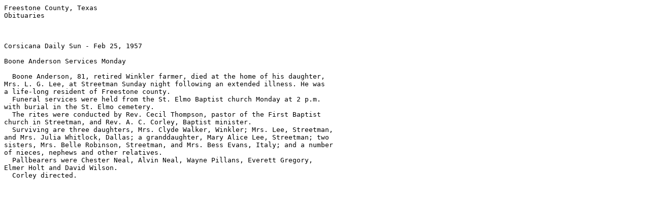

--- FILE ---
content_type: text/plain
request_url: http://files.usgwarchives.net/tx/freestone/obits/anders20.txt
body_size: 575
content:
Freestone County, Texas
Obituaries



Corsicana Daily Sun - Feb 25, 1957

Boone Anderson Services Monday

  Boone Anderson, 81, retired Winkler farmer, died at the home of his daughter,
Mrs. L. G. Lee, at Streetman Sunday night following an extended illness. He was
a life-long resident of Freestone county.
  Funeral services were held from the St. Elmo Baptist church Monday at 2 p.m.
with burial in the St. Elmo cemetery.
  The rites were conducted by Rev. Cecil Thompson, pastor of the First Baptist
church in Streetman, and Rev. A. C. Corley, Baptist minister.
  Surviving are three daughters, Mrs. Clyde Walker, Winkler; Mrs. Lee, Streetman,
and Mrs. Julia Whitlock, Dallas; a granddaughter, Mary Alice Lee, Streetman; two
sisters, Mrs. Belle Robinson, Streetman, and Mrs. Bess Evans, Italy; and a number
of nieces, nephews and other relatives.
  Pallbearers were Chester Neal, Alvin Neal, Wayne Pillans, Everett Gregory,
Elmer Holt and David Wilson.
  Corley directed.
   